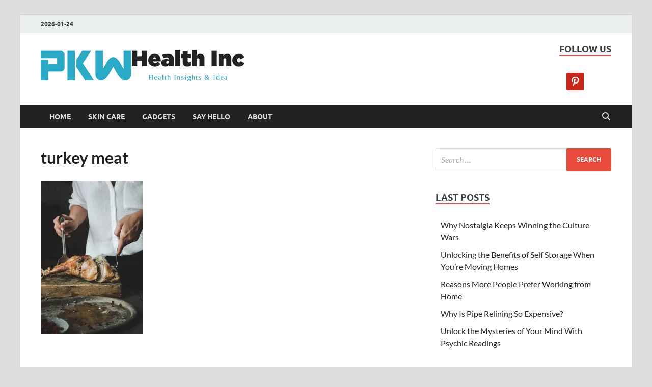

--- FILE ---
content_type: text/html; charset=UTF-8
request_url: https://www.pipeworksbrewing.net/advantages-of-eating-turkey-meat/turkey-meat/
body_size: 12971
content:
<!DOCTYPE html>
<html dir="ltr" lang="en-US" prefix="og: https://ogp.me/ns#">
<head>
<meta charset="UTF-8">
<meta name="viewport" content="width=device-width, initial-scale=1">
<link rel="profile" href="https://gmpg.org/xfn/11">

<title>turkey meat | PKW Health Inc</title>
	<style>img:is([sizes="auto" i], [sizes^="auto," i]) { contain-intrinsic-size: 3000px 1500px }</style>
	
		<!-- All in One SEO 4.8.1.1 - aioseo.com -->
	<meta name="robots" content="max-image-preview:large" />
	<meta name="author" content="Brandie Dunn"/>
	<link rel="canonical" href="https://www.pipeworksbrewing.net/advantages-of-eating-turkey-meat/turkey-meat/" />
	<meta name="generator" content="All in One SEO (AIOSEO) 4.8.1.1" />
		<meta property="og:locale" content="en_US" />
		<meta property="og:site_name" content="PKW Health Inc | Health Insights &amp; Ideas" />
		<meta property="og:type" content="article" />
		<meta property="og:title" content="turkey meat | PKW Health Inc" />
		<meta property="og:url" content="https://www.pipeworksbrewing.net/advantages-of-eating-turkey-meat/turkey-meat/" />
		<meta property="og:image" content="https://i0.wp.com/www.pipeworksbrewing.net/wp-content/uploads/2017/06/logo.png?fit=400%2C68&#038;ssl=1" />
		<meta property="og:image:secure_url" content="https://i0.wp.com/www.pipeworksbrewing.net/wp-content/uploads/2017/06/logo.png?fit=400%2C68&#038;ssl=1" />
		<meta property="article:published_time" content="2019-09-07T16:36:47+00:00" />
		<meta property="article:modified_time" content="2019-09-07T16:36:47+00:00" />
		<meta name="twitter:card" content="summary" />
		<meta name="twitter:title" content="turkey meat | PKW Health Inc" />
		<meta name="twitter:image" content="https://i0.wp.com/www.pipeworksbrewing.net/wp-content/uploads/2017/06/logo.png?fit=400%2C68&amp;ssl=1" />
		<script type="application/ld+json" class="aioseo-schema">
			{"@context":"https:\/\/schema.org","@graph":[{"@type":"BreadcrumbList","@id":"https:\/\/www.pipeworksbrewing.net\/advantages-of-eating-turkey-meat\/turkey-meat\/#breadcrumblist","itemListElement":[{"@type":"ListItem","@id":"https:\/\/www.pipeworksbrewing.net\/#listItem","position":1,"name":"Home","item":"https:\/\/www.pipeworksbrewing.net\/","nextItem":{"@type":"ListItem","@id":"https:\/\/www.pipeworksbrewing.net\/advantages-of-eating-turkey-meat\/turkey-meat\/#listItem","name":"turkey meat"}},{"@type":"ListItem","@id":"https:\/\/www.pipeworksbrewing.net\/advantages-of-eating-turkey-meat\/turkey-meat\/#listItem","position":2,"name":"turkey meat","previousItem":{"@type":"ListItem","@id":"https:\/\/www.pipeworksbrewing.net\/#listItem","name":"Home"}}]},{"@type":"ItemPage","@id":"https:\/\/www.pipeworksbrewing.net\/advantages-of-eating-turkey-meat\/turkey-meat\/#itempage","url":"https:\/\/www.pipeworksbrewing.net\/advantages-of-eating-turkey-meat\/turkey-meat\/","name":"turkey meat | PKW Health Inc","inLanguage":"en-US","isPartOf":{"@id":"https:\/\/www.pipeworksbrewing.net\/#website"},"breadcrumb":{"@id":"https:\/\/www.pipeworksbrewing.net\/advantages-of-eating-turkey-meat\/turkey-meat\/#breadcrumblist"},"author":{"@id":"https:\/\/www.pipeworksbrewing.net\/author\/brandiej20fj5y5\/#author"},"creator":{"@id":"https:\/\/www.pipeworksbrewing.net\/author\/brandiej20fj5y5\/#author"},"datePublished":"2019-09-07T18:36:47+02:00","dateModified":"2019-09-07T18:36:47+02:00"},{"@type":"Organization","@id":"https:\/\/www.pipeworksbrewing.net\/#organization","name":"PKW Health Inc","description":"Health Insights & Ideas","url":"https:\/\/www.pipeworksbrewing.net\/","logo":{"@type":"ImageObject","url":"https:\/\/i0.wp.com\/www.pipeworksbrewing.net\/wp-content\/uploads\/2017\/06\/logo.png?fit=400%2C68&ssl=1","@id":"https:\/\/www.pipeworksbrewing.net\/advantages-of-eating-turkey-meat\/turkey-meat\/#organizationLogo","width":400,"height":68},"image":{"@id":"https:\/\/www.pipeworksbrewing.net\/advantages-of-eating-turkey-meat\/turkey-meat\/#organizationLogo"}},{"@type":"Person","@id":"https:\/\/www.pipeworksbrewing.net\/author\/brandiej20fj5y5\/#author","url":"https:\/\/www.pipeworksbrewing.net\/author\/brandiej20fj5y5\/","name":"Brandie Dunn"},{"@type":"WebSite","@id":"https:\/\/www.pipeworksbrewing.net\/#website","url":"https:\/\/www.pipeworksbrewing.net\/","name":"PKW Health Inc","description":"Health Insights & Ideas","inLanguage":"en-US","publisher":{"@id":"https:\/\/www.pipeworksbrewing.net\/#organization"}}]}
		</script>
		<!-- All in One SEO -->

<link rel='dns-prefetch' href='//stats.wp.com' />
<link rel='dns-prefetch' href='//v0.wordpress.com' />
<link rel='preconnect' href='//i0.wp.com' />
<link rel="alternate" type="application/rss+xml" title="PKW Health Inc &raquo; Feed" href="https://www.pipeworksbrewing.net/feed/" />
<link rel="alternate" type="application/rss+xml" title="PKW Health Inc &raquo; Comments Feed" href="https://www.pipeworksbrewing.net/comments/feed/" />
<script type="text/javascript">
/* <![CDATA[ */
window._wpemojiSettings = {"baseUrl":"https:\/\/s.w.org\/images\/core\/emoji\/16.0.1\/72x72\/","ext":".png","svgUrl":"https:\/\/s.w.org\/images\/core\/emoji\/16.0.1\/svg\/","svgExt":".svg","source":{"concatemoji":"https:\/\/www.pipeworksbrewing.net\/wp-includes\/js\/wp-emoji-release.min.js?ver=6.8.3"}};
/*! This file is auto-generated */
!function(s,n){var o,i,e;function c(e){try{var t={supportTests:e,timestamp:(new Date).valueOf()};sessionStorage.setItem(o,JSON.stringify(t))}catch(e){}}function p(e,t,n){e.clearRect(0,0,e.canvas.width,e.canvas.height),e.fillText(t,0,0);var t=new Uint32Array(e.getImageData(0,0,e.canvas.width,e.canvas.height).data),a=(e.clearRect(0,0,e.canvas.width,e.canvas.height),e.fillText(n,0,0),new Uint32Array(e.getImageData(0,0,e.canvas.width,e.canvas.height).data));return t.every(function(e,t){return e===a[t]})}function u(e,t){e.clearRect(0,0,e.canvas.width,e.canvas.height),e.fillText(t,0,0);for(var n=e.getImageData(16,16,1,1),a=0;a<n.data.length;a++)if(0!==n.data[a])return!1;return!0}function f(e,t,n,a){switch(t){case"flag":return n(e,"\ud83c\udff3\ufe0f\u200d\u26a7\ufe0f","\ud83c\udff3\ufe0f\u200b\u26a7\ufe0f")?!1:!n(e,"\ud83c\udde8\ud83c\uddf6","\ud83c\udde8\u200b\ud83c\uddf6")&&!n(e,"\ud83c\udff4\udb40\udc67\udb40\udc62\udb40\udc65\udb40\udc6e\udb40\udc67\udb40\udc7f","\ud83c\udff4\u200b\udb40\udc67\u200b\udb40\udc62\u200b\udb40\udc65\u200b\udb40\udc6e\u200b\udb40\udc67\u200b\udb40\udc7f");case"emoji":return!a(e,"\ud83e\udedf")}return!1}function g(e,t,n,a){var r="undefined"!=typeof WorkerGlobalScope&&self instanceof WorkerGlobalScope?new OffscreenCanvas(300,150):s.createElement("canvas"),o=r.getContext("2d",{willReadFrequently:!0}),i=(o.textBaseline="top",o.font="600 32px Arial",{});return e.forEach(function(e){i[e]=t(o,e,n,a)}),i}function t(e){var t=s.createElement("script");t.src=e,t.defer=!0,s.head.appendChild(t)}"undefined"!=typeof Promise&&(o="wpEmojiSettingsSupports",i=["flag","emoji"],n.supports={everything:!0,everythingExceptFlag:!0},e=new Promise(function(e){s.addEventListener("DOMContentLoaded",e,{once:!0})}),new Promise(function(t){var n=function(){try{var e=JSON.parse(sessionStorage.getItem(o));if("object"==typeof e&&"number"==typeof e.timestamp&&(new Date).valueOf()<e.timestamp+604800&&"object"==typeof e.supportTests)return e.supportTests}catch(e){}return null}();if(!n){if("undefined"!=typeof Worker&&"undefined"!=typeof OffscreenCanvas&&"undefined"!=typeof URL&&URL.createObjectURL&&"undefined"!=typeof Blob)try{var e="postMessage("+g.toString()+"("+[JSON.stringify(i),f.toString(),p.toString(),u.toString()].join(",")+"));",a=new Blob([e],{type:"text/javascript"}),r=new Worker(URL.createObjectURL(a),{name:"wpTestEmojiSupports"});return void(r.onmessage=function(e){c(n=e.data),r.terminate(),t(n)})}catch(e){}c(n=g(i,f,p,u))}t(n)}).then(function(e){for(var t in e)n.supports[t]=e[t],n.supports.everything=n.supports.everything&&n.supports[t],"flag"!==t&&(n.supports.everythingExceptFlag=n.supports.everythingExceptFlag&&n.supports[t]);n.supports.everythingExceptFlag=n.supports.everythingExceptFlag&&!n.supports.flag,n.DOMReady=!1,n.readyCallback=function(){n.DOMReady=!0}}).then(function(){return e}).then(function(){var e;n.supports.everything||(n.readyCallback(),(e=n.source||{}).concatemoji?t(e.concatemoji):e.wpemoji&&e.twemoji&&(t(e.twemoji),t(e.wpemoji)))}))}((window,document),window._wpemojiSettings);
/* ]]> */
</script>
<link rel='stylesheet' id='twb-open-sans-css' href='https://fonts.googleapis.com/css?family=Open+Sans%3A300%2C400%2C500%2C600%2C700%2C800&#038;display=swap&#038;ver=6.8.3' type='text/css' media='all' />
<link rel='stylesheet' id='twb-global-css' href='https://www.pipeworksbrewing.net/wp-content/plugins/slider-wd/booster/assets/css/global.css?ver=1.0.0' type='text/css' media='all' />
<style id='wp-emoji-styles-inline-css' type='text/css'>

	img.wp-smiley, img.emoji {
		display: inline !important;
		border: none !important;
		box-shadow: none !important;
		height: 1em !important;
		width: 1em !important;
		margin: 0 0.07em !important;
		vertical-align: -0.1em !important;
		background: none !important;
		padding: 0 !important;
	}
</style>
<link rel='stylesheet' id='wp-block-library-css' href='https://www.pipeworksbrewing.net/wp-includes/css/dist/block-library/style.min.css?ver=6.8.3' type='text/css' media='all' />
<style id='wp-block-library-theme-inline-css' type='text/css'>
.wp-block-audio :where(figcaption){color:#555;font-size:13px;text-align:center}.is-dark-theme .wp-block-audio :where(figcaption){color:#ffffffa6}.wp-block-audio{margin:0 0 1em}.wp-block-code{border:1px solid #ccc;border-radius:4px;font-family:Menlo,Consolas,monaco,monospace;padding:.8em 1em}.wp-block-embed :where(figcaption){color:#555;font-size:13px;text-align:center}.is-dark-theme .wp-block-embed :where(figcaption){color:#ffffffa6}.wp-block-embed{margin:0 0 1em}.blocks-gallery-caption{color:#555;font-size:13px;text-align:center}.is-dark-theme .blocks-gallery-caption{color:#ffffffa6}:root :where(.wp-block-image figcaption){color:#555;font-size:13px;text-align:center}.is-dark-theme :root :where(.wp-block-image figcaption){color:#ffffffa6}.wp-block-image{margin:0 0 1em}.wp-block-pullquote{border-bottom:4px solid;border-top:4px solid;color:currentColor;margin-bottom:1.75em}.wp-block-pullquote cite,.wp-block-pullquote footer,.wp-block-pullquote__citation{color:currentColor;font-size:.8125em;font-style:normal;text-transform:uppercase}.wp-block-quote{border-left:.25em solid;margin:0 0 1.75em;padding-left:1em}.wp-block-quote cite,.wp-block-quote footer{color:currentColor;font-size:.8125em;font-style:normal;position:relative}.wp-block-quote:where(.has-text-align-right){border-left:none;border-right:.25em solid;padding-left:0;padding-right:1em}.wp-block-quote:where(.has-text-align-center){border:none;padding-left:0}.wp-block-quote.is-large,.wp-block-quote.is-style-large,.wp-block-quote:where(.is-style-plain){border:none}.wp-block-search .wp-block-search__label{font-weight:700}.wp-block-search__button{border:1px solid #ccc;padding:.375em .625em}:where(.wp-block-group.has-background){padding:1.25em 2.375em}.wp-block-separator.has-css-opacity{opacity:.4}.wp-block-separator{border:none;border-bottom:2px solid;margin-left:auto;margin-right:auto}.wp-block-separator.has-alpha-channel-opacity{opacity:1}.wp-block-separator:not(.is-style-wide):not(.is-style-dots){width:100px}.wp-block-separator.has-background:not(.is-style-dots){border-bottom:none;height:1px}.wp-block-separator.has-background:not(.is-style-wide):not(.is-style-dots){height:2px}.wp-block-table{margin:0 0 1em}.wp-block-table td,.wp-block-table th{word-break:normal}.wp-block-table :where(figcaption){color:#555;font-size:13px;text-align:center}.is-dark-theme .wp-block-table :where(figcaption){color:#ffffffa6}.wp-block-video :where(figcaption){color:#555;font-size:13px;text-align:center}.is-dark-theme .wp-block-video :where(figcaption){color:#ffffffa6}.wp-block-video{margin:0 0 1em}:root :where(.wp-block-template-part.has-background){margin-bottom:0;margin-top:0;padding:1.25em 2.375em}
</style>
<style id='classic-theme-styles-inline-css' type='text/css'>
/*! This file is auto-generated */
.wp-block-button__link{color:#fff;background-color:#32373c;border-radius:9999px;box-shadow:none;text-decoration:none;padding:calc(.667em + 2px) calc(1.333em + 2px);font-size:1.125em}.wp-block-file__button{background:#32373c;color:#fff;text-decoration:none}
</style>
<link rel='stylesheet' id='wpzoom-social-icons-block-style-css' href='https://www.pipeworksbrewing.net/wp-content/plugins/social-icons-widget-by-wpzoom/block/dist/style-wpzoom-social-icons.css?ver=4.5.1' type='text/css' media='all' />
<link rel='stylesheet' id='mediaelement-css' href='https://www.pipeworksbrewing.net/wp-includes/js/mediaelement/mediaelementplayer-legacy.min.css?ver=4.2.17' type='text/css' media='all' />
<link rel='stylesheet' id='wp-mediaelement-css' href='https://www.pipeworksbrewing.net/wp-includes/js/mediaelement/wp-mediaelement.min.css?ver=6.8.3' type='text/css' media='all' />
<style id='jetpack-sharing-buttons-style-inline-css' type='text/css'>
.jetpack-sharing-buttons__services-list{display:flex;flex-direction:row;flex-wrap:wrap;gap:0;list-style-type:none;margin:5px;padding:0}.jetpack-sharing-buttons__services-list.has-small-icon-size{font-size:12px}.jetpack-sharing-buttons__services-list.has-normal-icon-size{font-size:16px}.jetpack-sharing-buttons__services-list.has-large-icon-size{font-size:24px}.jetpack-sharing-buttons__services-list.has-huge-icon-size{font-size:36px}@media print{.jetpack-sharing-buttons__services-list{display:none!important}}.editor-styles-wrapper .wp-block-jetpack-sharing-buttons{gap:0;padding-inline-start:0}ul.jetpack-sharing-buttons__services-list.has-background{padding:1.25em 2.375em}
</style>
<style id='global-styles-inline-css' type='text/css'>
:root{--wp--preset--aspect-ratio--square: 1;--wp--preset--aspect-ratio--4-3: 4/3;--wp--preset--aspect-ratio--3-4: 3/4;--wp--preset--aspect-ratio--3-2: 3/2;--wp--preset--aspect-ratio--2-3: 2/3;--wp--preset--aspect-ratio--16-9: 16/9;--wp--preset--aspect-ratio--9-16: 9/16;--wp--preset--color--black: #000000;--wp--preset--color--cyan-bluish-gray: #abb8c3;--wp--preset--color--white: #ffffff;--wp--preset--color--pale-pink: #f78da7;--wp--preset--color--vivid-red: #cf2e2e;--wp--preset--color--luminous-vivid-orange: #ff6900;--wp--preset--color--luminous-vivid-amber: #fcb900;--wp--preset--color--light-green-cyan: #7bdcb5;--wp--preset--color--vivid-green-cyan: #00d084;--wp--preset--color--pale-cyan-blue: #8ed1fc;--wp--preset--color--vivid-cyan-blue: #0693e3;--wp--preset--color--vivid-purple: #9b51e0;--wp--preset--gradient--vivid-cyan-blue-to-vivid-purple: linear-gradient(135deg,rgba(6,147,227,1) 0%,rgb(155,81,224) 100%);--wp--preset--gradient--light-green-cyan-to-vivid-green-cyan: linear-gradient(135deg,rgb(122,220,180) 0%,rgb(0,208,130) 100%);--wp--preset--gradient--luminous-vivid-amber-to-luminous-vivid-orange: linear-gradient(135deg,rgba(252,185,0,1) 0%,rgba(255,105,0,1) 100%);--wp--preset--gradient--luminous-vivid-orange-to-vivid-red: linear-gradient(135deg,rgba(255,105,0,1) 0%,rgb(207,46,46) 100%);--wp--preset--gradient--very-light-gray-to-cyan-bluish-gray: linear-gradient(135deg,rgb(238,238,238) 0%,rgb(169,184,195) 100%);--wp--preset--gradient--cool-to-warm-spectrum: linear-gradient(135deg,rgb(74,234,220) 0%,rgb(151,120,209) 20%,rgb(207,42,186) 40%,rgb(238,44,130) 60%,rgb(251,105,98) 80%,rgb(254,248,76) 100%);--wp--preset--gradient--blush-light-purple: linear-gradient(135deg,rgb(255,206,236) 0%,rgb(152,150,240) 100%);--wp--preset--gradient--blush-bordeaux: linear-gradient(135deg,rgb(254,205,165) 0%,rgb(254,45,45) 50%,rgb(107,0,62) 100%);--wp--preset--gradient--luminous-dusk: linear-gradient(135deg,rgb(255,203,112) 0%,rgb(199,81,192) 50%,rgb(65,88,208) 100%);--wp--preset--gradient--pale-ocean: linear-gradient(135deg,rgb(255,245,203) 0%,rgb(182,227,212) 50%,rgb(51,167,181) 100%);--wp--preset--gradient--electric-grass: linear-gradient(135deg,rgb(202,248,128) 0%,rgb(113,206,126) 100%);--wp--preset--gradient--midnight: linear-gradient(135deg,rgb(2,3,129) 0%,rgb(40,116,252) 100%);--wp--preset--font-size--small: 13px;--wp--preset--font-size--medium: 20px;--wp--preset--font-size--large: 36px;--wp--preset--font-size--x-large: 42px;--wp--preset--spacing--20: 0.44rem;--wp--preset--spacing--30: 0.67rem;--wp--preset--spacing--40: 1rem;--wp--preset--spacing--50: 1.5rem;--wp--preset--spacing--60: 2.25rem;--wp--preset--spacing--70: 3.38rem;--wp--preset--spacing--80: 5.06rem;--wp--preset--shadow--natural: 6px 6px 9px rgba(0, 0, 0, 0.2);--wp--preset--shadow--deep: 12px 12px 50px rgba(0, 0, 0, 0.4);--wp--preset--shadow--sharp: 6px 6px 0px rgba(0, 0, 0, 0.2);--wp--preset--shadow--outlined: 6px 6px 0px -3px rgba(255, 255, 255, 1), 6px 6px rgba(0, 0, 0, 1);--wp--preset--shadow--crisp: 6px 6px 0px rgba(0, 0, 0, 1);}:where(.is-layout-flex){gap: 0.5em;}:where(.is-layout-grid){gap: 0.5em;}body .is-layout-flex{display: flex;}.is-layout-flex{flex-wrap: wrap;align-items: center;}.is-layout-flex > :is(*, div){margin: 0;}body .is-layout-grid{display: grid;}.is-layout-grid > :is(*, div){margin: 0;}:where(.wp-block-columns.is-layout-flex){gap: 2em;}:where(.wp-block-columns.is-layout-grid){gap: 2em;}:where(.wp-block-post-template.is-layout-flex){gap: 1.25em;}:where(.wp-block-post-template.is-layout-grid){gap: 1.25em;}.has-black-color{color: var(--wp--preset--color--black) !important;}.has-cyan-bluish-gray-color{color: var(--wp--preset--color--cyan-bluish-gray) !important;}.has-white-color{color: var(--wp--preset--color--white) !important;}.has-pale-pink-color{color: var(--wp--preset--color--pale-pink) !important;}.has-vivid-red-color{color: var(--wp--preset--color--vivid-red) !important;}.has-luminous-vivid-orange-color{color: var(--wp--preset--color--luminous-vivid-orange) !important;}.has-luminous-vivid-amber-color{color: var(--wp--preset--color--luminous-vivid-amber) !important;}.has-light-green-cyan-color{color: var(--wp--preset--color--light-green-cyan) !important;}.has-vivid-green-cyan-color{color: var(--wp--preset--color--vivid-green-cyan) !important;}.has-pale-cyan-blue-color{color: var(--wp--preset--color--pale-cyan-blue) !important;}.has-vivid-cyan-blue-color{color: var(--wp--preset--color--vivid-cyan-blue) !important;}.has-vivid-purple-color{color: var(--wp--preset--color--vivid-purple) !important;}.has-black-background-color{background-color: var(--wp--preset--color--black) !important;}.has-cyan-bluish-gray-background-color{background-color: var(--wp--preset--color--cyan-bluish-gray) !important;}.has-white-background-color{background-color: var(--wp--preset--color--white) !important;}.has-pale-pink-background-color{background-color: var(--wp--preset--color--pale-pink) !important;}.has-vivid-red-background-color{background-color: var(--wp--preset--color--vivid-red) !important;}.has-luminous-vivid-orange-background-color{background-color: var(--wp--preset--color--luminous-vivid-orange) !important;}.has-luminous-vivid-amber-background-color{background-color: var(--wp--preset--color--luminous-vivid-amber) !important;}.has-light-green-cyan-background-color{background-color: var(--wp--preset--color--light-green-cyan) !important;}.has-vivid-green-cyan-background-color{background-color: var(--wp--preset--color--vivid-green-cyan) !important;}.has-pale-cyan-blue-background-color{background-color: var(--wp--preset--color--pale-cyan-blue) !important;}.has-vivid-cyan-blue-background-color{background-color: var(--wp--preset--color--vivid-cyan-blue) !important;}.has-vivid-purple-background-color{background-color: var(--wp--preset--color--vivid-purple) !important;}.has-black-border-color{border-color: var(--wp--preset--color--black) !important;}.has-cyan-bluish-gray-border-color{border-color: var(--wp--preset--color--cyan-bluish-gray) !important;}.has-white-border-color{border-color: var(--wp--preset--color--white) !important;}.has-pale-pink-border-color{border-color: var(--wp--preset--color--pale-pink) !important;}.has-vivid-red-border-color{border-color: var(--wp--preset--color--vivid-red) !important;}.has-luminous-vivid-orange-border-color{border-color: var(--wp--preset--color--luminous-vivid-orange) !important;}.has-luminous-vivid-amber-border-color{border-color: var(--wp--preset--color--luminous-vivid-amber) !important;}.has-light-green-cyan-border-color{border-color: var(--wp--preset--color--light-green-cyan) !important;}.has-vivid-green-cyan-border-color{border-color: var(--wp--preset--color--vivid-green-cyan) !important;}.has-pale-cyan-blue-border-color{border-color: var(--wp--preset--color--pale-cyan-blue) !important;}.has-vivid-cyan-blue-border-color{border-color: var(--wp--preset--color--vivid-cyan-blue) !important;}.has-vivid-purple-border-color{border-color: var(--wp--preset--color--vivid-purple) !important;}.has-vivid-cyan-blue-to-vivid-purple-gradient-background{background: var(--wp--preset--gradient--vivid-cyan-blue-to-vivid-purple) !important;}.has-light-green-cyan-to-vivid-green-cyan-gradient-background{background: var(--wp--preset--gradient--light-green-cyan-to-vivid-green-cyan) !important;}.has-luminous-vivid-amber-to-luminous-vivid-orange-gradient-background{background: var(--wp--preset--gradient--luminous-vivid-amber-to-luminous-vivid-orange) !important;}.has-luminous-vivid-orange-to-vivid-red-gradient-background{background: var(--wp--preset--gradient--luminous-vivid-orange-to-vivid-red) !important;}.has-very-light-gray-to-cyan-bluish-gray-gradient-background{background: var(--wp--preset--gradient--very-light-gray-to-cyan-bluish-gray) !important;}.has-cool-to-warm-spectrum-gradient-background{background: var(--wp--preset--gradient--cool-to-warm-spectrum) !important;}.has-blush-light-purple-gradient-background{background: var(--wp--preset--gradient--blush-light-purple) !important;}.has-blush-bordeaux-gradient-background{background: var(--wp--preset--gradient--blush-bordeaux) !important;}.has-luminous-dusk-gradient-background{background: var(--wp--preset--gradient--luminous-dusk) !important;}.has-pale-ocean-gradient-background{background: var(--wp--preset--gradient--pale-ocean) !important;}.has-electric-grass-gradient-background{background: var(--wp--preset--gradient--electric-grass) !important;}.has-midnight-gradient-background{background: var(--wp--preset--gradient--midnight) !important;}.has-small-font-size{font-size: var(--wp--preset--font-size--small) !important;}.has-medium-font-size{font-size: var(--wp--preset--font-size--medium) !important;}.has-large-font-size{font-size: var(--wp--preset--font-size--large) !important;}.has-x-large-font-size{font-size: var(--wp--preset--font-size--x-large) !important;}
:where(.wp-block-post-template.is-layout-flex){gap: 1.25em;}:where(.wp-block-post-template.is-layout-grid){gap: 1.25em;}
:where(.wp-block-columns.is-layout-flex){gap: 2em;}:where(.wp-block-columns.is-layout-grid){gap: 2em;}
:root :where(.wp-block-pullquote){font-size: 1.5em;line-height: 1.6;}
</style>
<link rel='stylesheet' id='wpautoterms_css-css' href='https://www.pipeworksbrewing.net/wp-content/plugins/auto-terms-of-service-and-privacy-policy/css/wpautoterms.css?ver=6.8.3' type='text/css' media='all' />
<link rel='stylesheet' id='hitmag-fonts-css' href='https://www.pipeworksbrewing.net/wp-content/themes/hitmag/css/fonts.css' type='text/css' media='all' />
<link rel='stylesheet' id='hitmag-font-awesome-css' href='https://www.pipeworksbrewing.net/wp-content/themes/hitmag/css/all.min.css?ver=6.5.1' type='text/css' media='all' />
<link rel='stylesheet' id='hitmag-style-css' href='https://www.pipeworksbrewing.net/wp-content/themes/hitmag/style.css?ver=1.4.2' type='text/css' media='all' />
<link rel='stylesheet' id='jquery-magnific-popup-css' href='https://www.pipeworksbrewing.net/wp-content/themes/hitmag/css/magnific-popup.css?ver=6.8.3' type='text/css' media='all' />
<link rel='stylesheet' id='wpzoom-social-icons-socicon-css' href='https://www.pipeworksbrewing.net/wp-content/plugins/social-icons-widget-by-wpzoom/assets/css/wpzoom-socicon.css?ver=1745921324' type='text/css' media='all' />
<link rel='stylesheet' id='wpzoom-social-icons-genericons-css' href='https://www.pipeworksbrewing.net/wp-content/plugins/social-icons-widget-by-wpzoom/assets/css/genericons.css?ver=1745921324' type='text/css' media='all' />
<link rel='stylesheet' id='wpzoom-social-icons-academicons-css' href='https://www.pipeworksbrewing.net/wp-content/plugins/social-icons-widget-by-wpzoom/assets/css/academicons.min.css?ver=1745921324' type='text/css' media='all' />
<link rel='stylesheet' id='wpzoom-social-icons-font-awesome-3-css' href='https://www.pipeworksbrewing.net/wp-content/plugins/social-icons-widget-by-wpzoom/assets/css/font-awesome-3.min.css?ver=1745921324' type='text/css' media='all' />
<link rel='stylesheet' id='dashicons-css' href='https://www.pipeworksbrewing.net/wp-includes/css/dashicons.min.css?ver=6.8.3' type='text/css' media='all' />
<link rel='stylesheet' id='wpzoom-social-icons-styles-css' href='https://www.pipeworksbrewing.net/wp-content/plugins/social-icons-widget-by-wpzoom/assets/css/wpzoom-social-icons-styles.css?ver=1745921324' type='text/css' media='all' />
<link rel='stylesheet' id='popup-maker-site-css' href='//www.pipeworksbrewing.net/wp-content/uploads/pum/pum-site-styles.css?generated=1745921402&#038;ver=1.20.4' type='text/css' media='all' />
<link rel='preload' as='font'  id='wpzoom-social-icons-font-academicons-woff2-css' href='https://www.pipeworksbrewing.net/wp-content/plugins/social-icons-widget-by-wpzoom/assets/font/academicons.woff2?v=1.9.2'  type='font/woff2' crossorigin />
<link rel='preload' as='font'  id='wpzoom-social-icons-font-fontawesome-3-woff2-css' href='https://www.pipeworksbrewing.net/wp-content/plugins/social-icons-widget-by-wpzoom/assets/font/fontawesome-webfont.woff2?v=4.7.0'  type='font/woff2' crossorigin />
<link rel='preload' as='font'  id='wpzoom-social-icons-font-genericons-woff-css' href='https://www.pipeworksbrewing.net/wp-content/plugins/social-icons-widget-by-wpzoom/assets/font/Genericons.woff'  type='font/woff' crossorigin />
<link rel='preload' as='font'  id='wpzoom-social-icons-font-socicon-woff2-css' href='https://www.pipeworksbrewing.net/wp-content/plugins/social-icons-widget-by-wpzoom/assets/font/socicon.woff2?v=4.5.1'  type='font/woff2' crossorigin />
<script type="text/javascript" src="https://www.pipeworksbrewing.net/wp-includes/js/jquery/jquery.min.js?ver=3.7.1" id="jquery-core-js"></script>
<script type="text/javascript" src="https://www.pipeworksbrewing.net/wp-includes/js/jquery/jquery-migrate.min.js?ver=3.4.1" id="jquery-migrate-js"></script>
<script type="text/javascript" src="https://www.pipeworksbrewing.net/wp-content/plugins/slider-wd/booster/assets/js/circle-progress.js?ver=1.2.2" id="twb-circle-js"></script>
<script type="text/javascript" id="twb-global-js-extra">
/* <![CDATA[ */
var twb = {"nonce":"fba58c0972","ajax_url":"https:\/\/www.pipeworksbrewing.net\/wp-admin\/admin-ajax.php","plugin_url":"https:\/\/www.pipeworksbrewing.net\/wp-content\/plugins\/slider-wd\/booster","href":"https:\/\/www.pipeworksbrewing.net\/wp-admin\/admin.php?page=twb_slider_wd"};
var twb = {"nonce":"fba58c0972","ajax_url":"https:\/\/www.pipeworksbrewing.net\/wp-admin\/admin-ajax.php","plugin_url":"https:\/\/www.pipeworksbrewing.net\/wp-content\/plugins\/slider-wd\/booster","href":"https:\/\/www.pipeworksbrewing.net\/wp-admin\/admin.php?page=twb_slider_wd"};
/* ]]> */
</script>
<script type="text/javascript" src="https://www.pipeworksbrewing.net/wp-content/plugins/slider-wd/booster/assets/js/global.js?ver=1.0.0" id="twb-global-js"></script>
<script type="text/javascript" src="https://www.pipeworksbrewing.net/wp-includes/js/dist/dom-ready.min.js?ver=f77871ff7694fffea381" id="wp-dom-ready-js"></script>
<script type="text/javascript" src="https://www.pipeworksbrewing.net/wp-content/plugins/auto-terms-of-service-and-privacy-policy/js/base.js?ver=2.5.1" id="wpautoterms_base-js"></script>
<!--[if lt IE 9]>
<script type="text/javascript" src="https://www.pipeworksbrewing.net/wp-content/themes/hitmag/js/html5shiv.min.js?ver=6.8.3" id="html5shiv-js"></script>
<![endif]-->
<link rel="https://api.w.org/" href="https://www.pipeworksbrewing.net/wp-json/" /><link rel="alternate" title="JSON" type="application/json" href="https://www.pipeworksbrewing.net/wp-json/wp/v2/media/176" /><link rel="EditURI" type="application/rsd+xml" title="RSD" href="https://www.pipeworksbrewing.net/xmlrpc.php?rsd" />
<meta name="generator" content="WordPress 6.8.3" />
<link rel='shortlink' href='https://wp.me/a8RNVa-2Q' />
<link rel="alternate" title="oEmbed (JSON)" type="application/json+oembed" href="https://www.pipeworksbrewing.net/wp-json/oembed/1.0/embed?url=https%3A%2F%2Fwww.pipeworksbrewing.net%2Fadvantages-of-eating-turkey-meat%2Fturkey-meat%2F" />
<link rel="alternate" title="oEmbed (XML)" type="text/xml+oembed" href="https://www.pipeworksbrewing.net/wp-json/oembed/1.0/embed?url=https%3A%2F%2Fwww.pipeworksbrewing.net%2Fadvantages-of-eating-turkey-meat%2Fturkey-meat%2F&#038;format=xml" />
	<style>img#wpstats{display:none}</style>
				<style type="text/css">
			
			button,
			input[type="button"],
			input[type="reset"],
			input[type="submit"] {
				background: #E74C3C;
			}

            .th-readmore {
                background: #E74C3C;
            }           

            a:hover {
                color: #E74C3C;
            } 

            .main-navigation a:hover {
                background-color: #E74C3C;
            }

            .main-navigation .current_page_item > a,
            .main-navigation .current-menu-item > a,
            .main-navigation .current_page_ancestor > a,
            .main-navigation .current-menu-ancestor > a {
                background-color: #E74C3C;
            }

            #main-nav-button:hover {
                background-color: #E74C3C;
            }

            .post-navigation .post-title:hover {
                color: #E74C3C;
            }

            .top-navigation a:hover {
                color: #E74C3C;
            }

            .top-navigation ul ul a:hover {
                background: #E74C3C;
            }

            #top-nav-button:hover {
                color: #E74C3C;
            }

            .responsive-mainnav li a:hover,
            .responsive-topnav li a:hover {
                background: #E74C3C;
            }

            #hm-search-form .search-form .search-submit {
                background-color: #E74C3C;
            }

            .nav-links .current {
                background: #E74C3C;
            }

            .is-style-hitmag-widget-title,
            .elementor-widget-container h5,
            .widgettitle,
            .widget-title {
                border-bottom: 2px solid #E74C3C;
            }

            .footer-widget-title {
                border-bottom: 2px solid #E74C3C;
            }

            .widget-area a:hover {
                color: #E74C3C;
            }

            .footer-widget-area .widget a:hover {
                color: #E74C3C;
            }

            .site-info a:hover {
                color: #E74C3C;
            }

            .wp-block-search .wp-block-search__button,
            .search-form .search-submit {
                background: #E74C3C;
            }

            .hmb-entry-title a:hover {
                color: #E74C3C;
            }

            .hmb-entry-meta a:hover,
            .hms-meta a:hover {
                color: #E74C3C;
            }

            .hms-title a:hover {
                color: #E74C3C;
            }

            .hmw-grid-post .post-title a:hover {
                color: #E74C3C;
            }

            .footer-widget-area .hmw-grid-post .post-title a:hover,
            .footer-widget-area .hmb-entry-title a:hover,
            .footer-widget-area .hms-title a:hover {
                color: #E74C3C;
            }

            .hm-tabs-wdt .ui-state-active {
                border-bottom: 2px solid #E74C3C;
            }

            a.hm-viewall {
                background: #E74C3C;
            }

            #hitmag-tags a,
            .widget_tag_cloud .tagcloud a {
                background: #E74C3C;
            }

            .site-title a {
                color: #E74C3C;
            }

            .hitmag-post .entry-title a:hover {
                color: #E74C3C;
            }

            .hitmag-post .entry-meta a:hover {
                color: #E74C3C;
            }

            .cat-links a {
                color: #E74C3C;
            }

            .hitmag-single .entry-meta a:hover {
                color: #E74C3C;
            }

            .hitmag-single .author a:hover {
                color: #E74C3C;
            }

            .hm-author-content .author-posts-link {
                color: #E74C3C;
            }

            .hm-tags-links a:hover {
                background: #E74C3C;
            }

            .hm-tagged {
                background: #E74C3C;
            }

            .hm-edit-link a.post-edit-link {
                background: #E74C3C;
            }

            .arc-page-title {
                border-bottom: 2px solid #E74C3C;
            }

            .srch-page-title {
                border-bottom: 2px solid #E74C3C;
            }

            .hm-slider-details .cat-links {
                background: #E74C3C;
            }

            .hm-rel-post .post-title a:hover {
                color: #E74C3C;
            }

            .comment-author a {
                color: #E74C3C;
            }

            .comment-metadata a:hover,
            .comment-metadata a:focus,
            .pingback .comment-edit-link:hover,
            .pingback .comment-edit-link:focus {
                color: #E74C3C;
            }

            .comment-reply-link:hover,
            .comment-reply-link:focus {
                background: #E74C3C;
            }

            .required {
                color: #E74C3C;
            }

            blockquote {
                border-left: 3px solid #E74C3C;
            }

            .comment-reply-title small a:before {
                color: #E74C3C;
            }
            
            .woocommerce ul.products li.product h3:hover,
            .woocommerce-widget-area ul li a:hover,
            .woocommerce-loop-product__title:hover {
                color: #E74C3C;
            }

            .woocommerce-product-search input[type="submit"],
            .woocommerce #respond input#submit, 
            .woocommerce a.button, 
            .woocommerce button.button, 
            .woocommerce input.button,
            .woocommerce nav.woocommerce-pagination ul li a:focus,
            .woocommerce nav.woocommerce-pagination ul li a:hover,
            .woocommerce nav.woocommerce-pagination ul li span.current,
            .woocommerce span.onsale,
            .woocommerce-widget-area .widget-title,
            .woocommerce #respond input#submit.alt,
            .woocommerce a.button.alt,
            .woocommerce button.button.alt,
            .woocommerce input.button.alt {
                background: #E74C3C;
            }
            
            .wp-block-quote,
            .wp-block-quote:not(.is-large):not(.is-style-large) {
                border-left: 3px solid #E74C3C;
            }		</style>
		<style type="text/css">

			.site-title a,
		.site-description {
			position: absolute;
			clip: rect(1px, 1px, 1px, 1px);
		}

	
	</style>
	<link rel="icon" href="https://i0.wp.com/www.pipeworksbrewing.net/wp-content/uploads/2017/06/cropped-favicon.png?fit=32%2C32&#038;ssl=1" sizes="32x32" />
<link rel="icon" href="https://i0.wp.com/www.pipeworksbrewing.net/wp-content/uploads/2017/06/cropped-favicon.png?fit=192%2C192&#038;ssl=1" sizes="192x192" />
<link rel="apple-touch-icon" href="https://i0.wp.com/www.pipeworksbrewing.net/wp-content/uploads/2017/06/cropped-favicon.png?fit=180%2C180&#038;ssl=1" />
<meta name="msapplication-TileImage" content="https://i0.wp.com/www.pipeworksbrewing.net/wp-content/uploads/2017/06/cropped-favicon.png?fit=270%2C270&#038;ssl=1" />
		<style type="text/css" id="wp-custom-css">
			.site-info { display: none; }
		</style>
		<style id="kirki-inline-styles"></style></head>

<body data-rsssl=1 class="attachment wp-singular attachment-template-default single single-attachment postid-176 attachmentid-176 attachment-jpeg wp-custom-logo wp-embed-responsive wp-theme-hitmag group-blog th-right-sidebar">



<div id="page" class="site hitmag-wrapper">
	<a class="skip-link screen-reader-text" href="#content">Skip to content</a>

	
	<header id="masthead" class="site-header" role="banner">

		
			
			<div class="hm-top-bar">
				<div class="hm-container">
					
											<div class="hm-date">2026-01-24</div>
					
					
					
				</div><!-- .hm-container -->
			</div><!-- .hm-top-bar -->

		
		
		<div class="header-main-area ">
			<div class="hm-container">
			<div class="site-branding">
				<div class="site-branding-content">
					<div class="hm-logo">
						<a href="https://www.pipeworksbrewing.net/" class="custom-logo-link" rel="home"><img width="400" height="68" src="https://i0.wp.com/www.pipeworksbrewing.net/wp-content/uploads/2017/06/logo.png?fit=400%2C68&amp;ssl=1" class="custom-logo" alt="PKW Health Inc" decoding="async" srcset="https://i0.wp.com/www.pipeworksbrewing.net/wp-content/uploads/2017/06/logo.png?w=400&amp;ssl=1 400w, https://i0.wp.com/www.pipeworksbrewing.net/wp-content/uploads/2017/06/logo.png?resize=300%2C51&amp;ssl=1 300w" sizes="(max-width: 400px) 100vw, 400px" data-attachment-id="45" data-permalink="https://www.pipeworksbrewing.net/logo/" data-orig-file="https://i0.wp.com/www.pipeworksbrewing.net/wp-content/uploads/2017/06/logo.png?fit=400%2C68&amp;ssl=1" data-orig-size="400,68" data-comments-opened="0" data-image-meta="{&quot;aperture&quot;:&quot;0&quot;,&quot;credit&quot;:&quot;&quot;,&quot;camera&quot;:&quot;&quot;,&quot;caption&quot;:&quot;&quot;,&quot;created_timestamp&quot;:&quot;0&quot;,&quot;copyright&quot;:&quot;&quot;,&quot;focal_length&quot;:&quot;0&quot;,&quot;iso&quot;:&quot;0&quot;,&quot;shutter_speed&quot;:&quot;0&quot;,&quot;title&quot;:&quot;&quot;,&quot;orientation&quot;:&quot;0&quot;}" data-image-title="logo" data-image-description="" data-image-caption="" data-medium-file="https://i0.wp.com/www.pipeworksbrewing.net/wp-content/uploads/2017/06/logo.png?fit=300%2C51&amp;ssl=1" data-large-file="https://i0.wp.com/www.pipeworksbrewing.net/wp-content/uploads/2017/06/logo.png?fit=400%2C68&amp;ssl=1" /></a>					</div><!-- .hm-logo -->

					<div class="hm-site-title">
													<p class="site-title"><a href="https://www.pipeworksbrewing.net/" rel="home">PKW Health Inc</a></p>
													<p class="site-description">Health Insights &amp; Ideas</p>
											</div><!-- .hm-site-title -->
				</div><!-- .site-branding-content -->
			</div><!-- .site-branding -->

			
			<div class="hm-header-sidebar"><aside id="zoom-social-icons-widget-2" class="widget zoom-social-icons-widget"><h4 class="widget-title">Follow us</h4>
		
<ul class="zoom-social-icons-list zoom-social-icons-list--with-canvas zoom-social-icons-list--rounded zoom-social-icons-list--no-labels">

		
				<li class="zoom-social_icons-list__item">
		<a class="zoom-social_icons-list__link" href="https://www.pinterest.com/AnnFranklin030/pkw-health-inc" target="_blank" title="Default Label" >
									
						<span class="screen-reader-text">pinterest</span>
			
						<span class="zoom-social_icons-list-span social-icon socicon socicon-pinterest" data-hover-rule="background-color" data-hover-color="#c92619" style="background-color : #c92619; font-size: 18px; padding:8px" ></span>
			
					</a>
	</li>

	
</ul>

		</aside></div>			</div><!-- .hm-container -->
		</div><!-- .header-main-area -->

		
		<div class="hm-nav-container">
			<nav id="site-navigation" class="main-navigation" role="navigation">
				<div class="hm-container">
					<div class="menu-menu-1-container"><ul id="primary-menu" class="menu"><li id="menu-item-25" class="menu-item menu-item-type-custom menu-item-object-custom menu-item-home menu-item-25"><a href="https://www.pipeworksbrewing.net/">Home</a></li>
<li id="menu-item-66" class="menu-item menu-item-type-post_type menu-item-object-page menu-item-66"><a href="https://www.pipeworksbrewing.net/skin-cream-buying-guide-for-beginners/">Skin Care</a></li>
<li id="menu-item-68" class="menu-item menu-item-type-taxonomy menu-item-object-category menu-item-68"><a href="https://www.pipeworksbrewing.net/category/gadgets/">Gadgets</a></li>
<li id="menu-item-28" class="menu-item menu-item-type-post_type menu-item-object-page menu-item-28"><a href="https://www.pipeworksbrewing.net/say-hello/">Say Hello</a></li>
<li id="menu-item-26" class="menu-item menu-item-type-post_type menu-item-object-page menu-item-26"><a href="https://www.pipeworksbrewing.net/our-people/">About</a></li>
</ul></div>					
											<button class="hm-search-button-icon" aria-label="Open search"></button>
						<div class="hm-search-box-container">
							<div class="hm-search-box">
								<form role="search" method="get" class="search-form" action="https://www.pipeworksbrewing.net/">
				<label>
					<span class="screen-reader-text">Search for:</span>
					<input type="search" class="search-field" placeholder="Search &hellip;" value="" name="s" />
				</label>
				<input type="submit" class="search-submit" value="Search" />
			</form>							</div><!-- th-search-box -->
						</div><!-- .th-search-box-container -->
									</div><!-- .hm-container -->
			</nav><!-- #site-navigation -->
			<div class="hm-nwrap">
								<a href="#" class="navbutton" id="main-nav-button">
					<span class="main-nav-btn-lbl">Main Menu</span>				</a>
			</div>
			<div class="responsive-mainnav"></div>
		</div><!-- .hm-nav-container -->

		
	</header><!-- #masthead -->

	
	<div id="content" class="site-content">
		<div class="hm-container">
	
	<div id="primary" class="content-area">
		<main id="main" class="site-main" role="main">

		
<article id="post-176" class="hitmag-single post-176 attachment type-attachment status-inherit hentry">

		
	
	<header class="entry-header">
		<h1 class="entry-title">turkey meat</h1>
	</header><!-- .entry-header -->
	
	<a class="image-link" href=""></a>
	
	<div class="entry-content">
		<p class="attachment"><a href="https://i0.wp.com/www.pipeworksbrewing.net/wp-content/uploads/2019/09/turkey-meat.jpg?ssl=1"><img decoding="async" src="https://i0.wp.com/www.pipeworksbrewing.net/wp-content/uploads/2019/09/turkey-meat.jpg?fit=300%2C300&amp;ssl=1" class="attachment-medium size-medium" alt="" data-attachment-id="176" data-permalink="https://www.pipeworksbrewing.net/advantages-of-eating-turkey-meat/turkey-meat/" data-orig-file="https://i0.wp.com/www.pipeworksbrewing.net/wp-content/uploads/2019/09/turkey-meat.jpg?fit=%2C&amp;ssl=1" data-orig-size="" data-comments-opened="0" data-image-meta="[]" data-image-title="turkey meat" data-image-description="" data-image-caption="" data-medium-file="https://i0.wp.com/www.pipeworksbrewing.net/wp-content/uploads/2019/09/turkey-meat.jpg?fit=300%2C300&amp;ssl=1" data-large-file="https://i0.wp.com/www.pipeworksbrewing.net/wp-content/uploads/2019/09/turkey-meat.jpg?fit=1024%2C1024&amp;ssl=1" /></a></p>
	</div><!-- .entry-content -->

	
	<footer class="entry-footer">
			</footer><!-- .entry-footer -->

	
</article><!-- #post-## -->
	<nav class="navigation post-navigation" aria-label="Posts">
		<h2 class="screen-reader-text">Post navigation</h2>
		<div class="nav-links"><div class="nav-previous"><a href="https://www.pipeworksbrewing.net/advantages-of-eating-turkey-meat/" rel="prev"><span class="meta-nav" aria-hidden="true">Previous Article</span> <span class="post-title">Advantages of Eating Turkey Meat</span></a></div></div>
	</nav><div class="hm-authorbox">

    <div class="hm-author-img">
            </div>

    <div class="hm-author-content">
        <h4 class="author-name">About Brandie Dunn</h4>
        <p class="author-description"></p>
        <a class="author-posts-link" href="https://www.pipeworksbrewing.net/author/brandiej20fj5y5/" title="Brandie Dunn">
            View all posts by Brandie Dunn &rarr;        </a>
    </div>

</div>
		</main><!-- #main -->
	</div><!-- #primary -->


<aside id="secondary" class="widget-area" role="complementary">

	
	<section id="search-2" class="widget widget_search"><form role="search" method="get" class="search-form" action="https://www.pipeworksbrewing.net/">
				<label>
					<span class="screen-reader-text">Search for:</span>
					<input type="search" class="search-field" placeholder="Search &hellip;" value="" name="s" />
				</label>
				<input type="submit" class="search-submit" value="Search" />
			</form></section>
		<section id="recent-posts-2" class="widget widget_recent_entries">
		<h4 class="widget-title">Last Posts</h4>
		<ul>
											<li>
					<a href="https://www.pipeworksbrewing.net/why-nostalgia-keeps-winning-the-culture-wars/">Why Nostalgia Keeps Winning the Culture Wars</a>
									</li>
											<li>
					<a href="https://www.pipeworksbrewing.net/unlocking-the-benefits-of-self-storage-when-youre-moving-homes/">Unlocking the Benefits of Self Storage When You’re Moving Homes</a>
									</li>
											<li>
					<a href="https://www.pipeworksbrewing.net/reasons-more-people-prefer-working-from-home/">Reasons More People Prefer Working from Home</a>
									</li>
											<li>
					<a href="https://www.pipeworksbrewing.net/why-is-pipe-relining-so-expensive/">Why Is Pipe Relining So Expensive?</a>
									</li>
											<li>
					<a href="https://www.pipeworksbrewing.net/unlock-the-mysteries-of-your-mind-with-psychic-readings/">Unlock the Mysteries of Your Mind With Psychic Readings</a>
									</li>
					</ul>

		</section><section id="pages-2" class="widget widget_pages"><h4 class="widget-title">Pages</h4>
			<ul>
				<li class="page_item page-item-19"><a href="https://www.pipeworksbrewing.net/our-people/">About</a></li>
<li class="page_item page-item-14"><a href="https://www.pipeworksbrewing.net/policy/">Policy</a></li>
<li class="page_item page-item-18"><a href="https://www.pipeworksbrewing.net/say-hello/">Say Hello</a></li>
<li class="page_item page-item-62"><a href="https://www.pipeworksbrewing.net/skin-cream-buying-guide-for-beginners/">Skin Cream Buying Guide For Beginners</a></li>
<li class="page_item page-item-15"><a href="https://www.pipeworksbrewing.net/terms-of-service/">Terms of Service</a></li>
<li class="page_item page-item-129"><a href="https://www.pipeworksbrewing.net/ways-to-avoid-getting-scammed-in-online-casinos/">Ways to Avoid Getting Scammed in Online Casinos</a></li>
			</ul>

			</section><section id="text-2" class="widget widget_text">			<div class="textwidget"><p><a href="https://www.oneaday.com/" target="_blank" rel="nofollow"><img loading="lazy" decoding="async" data-recalc-dims="1" class="alignnone size-full wp-image-32" src="https://i0.wp.com/www.pipeworksbrewing.net/wp-content/uploads/2017/06/ads-2.jpg?resize=380%2C380" alt="" width="380" height="380" srcset="https://i0.wp.com/www.pipeworksbrewing.net/wp-content/uploads/2017/06/ads-2.jpg?w=380&amp;ssl=1 380w, https://i0.wp.com/www.pipeworksbrewing.net/wp-content/uploads/2017/06/ads-2.jpg?resize=150%2C150&amp;ssl=1 150w, https://i0.wp.com/www.pipeworksbrewing.net/wp-content/uploads/2017/06/ads-2.jpg?resize=300%2C300&amp;ssl=1 300w, https://i0.wp.com/www.pipeworksbrewing.net/wp-content/uploads/2017/06/ads-2.jpg?resize=120%2C120&amp;ssl=1 120w" sizes="auto, (max-width: 380px) 100vw, 380px" /></a></p>
</div>
		</section><section id="text-3" class="widget widget_text">			<div class="textwidget"><p><a href="http://www.aveeno.com/" target="_blank" rel="nofollow"><img loading="lazy" decoding="async" data-recalc-dims="1" class="alignnone size-full wp-image-33" src="https://i0.wp.com/www.pipeworksbrewing.net/wp-content/uploads/2017/06/ads-3.jpg?resize=500%2C680" alt="" width="500" height="680" srcset="https://i0.wp.com/www.pipeworksbrewing.net/wp-content/uploads/2017/06/ads-3.jpg?w=500&amp;ssl=1 500w, https://i0.wp.com/www.pipeworksbrewing.net/wp-content/uploads/2017/06/ads-3.jpg?resize=221%2C300&amp;ssl=1 221w" sizes="auto, (max-width: 500px) 100vw, 500px" /></a></p>
</div>
		</section><section id="text-4" class="widget widget_text">			<div class="textwidget"><p><a href="https://www.naturesbrands.com/" target="_blank" rel="nofollow"><img loading="lazy" decoding="async" data-recalc-dims="1" class="alignnone size-full wp-image-31" src="https://i0.wp.com/www.pipeworksbrewing.net/wp-content/uploads/2017/06/ads-1.jpg?resize=735%2C574" alt="" width="735" height="574" srcset="https://i0.wp.com/www.pipeworksbrewing.net/wp-content/uploads/2017/06/ads-1.jpg?w=943&amp;ssl=1 943w, https://i0.wp.com/www.pipeworksbrewing.net/wp-content/uploads/2017/06/ads-1.jpg?resize=300%2C234&amp;ssl=1 300w, https://i0.wp.com/www.pipeworksbrewing.net/wp-content/uploads/2017/06/ads-1.jpg?resize=768%2C600&amp;ssl=1 768w" sizes="auto, (max-width: 735px) 100vw, 735px" /></a></p>
</div>
		</section><section id="text-5" class="widget widget_text">			<div class="textwidget"><p><a href="http://www.drinkneuro.com" target="_blank" rel="nofollow"><img loading="lazy" decoding="async" data-recalc-dims="1" class="size-large wp-image-30" src="https://i0.wp.com/www.pipeworksbrewing.net/wp-content/uploads/2017/06/ads-4.jpg?resize=654%2C654" alt="" width="654" height="654" srcset="https://i0.wp.com/www.pipeworksbrewing.net/wp-content/uploads/2017/06/ads-4.jpg?w=1500&amp;ssl=1 1500w, https://i0.wp.com/www.pipeworksbrewing.net/wp-content/uploads/2017/06/ads-4.jpg?resize=150%2C150&amp;ssl=1 150w, https://i0.wp.com/www.pipeworksbrewing.net/wp-content/uploads/2017/06/ads-4.jpg?resize=300%2C300&amp;ssl=1 300w, https://i0.wp.com/www.pipeworksbrewing.net/wp-content/uploads/2017/06/ads-4.jpg?resize=768%2C768&amp;ssl=1 768w, https://i0.wp.com/www.pipeworksbrewing.net/wp-content/uploads/2017/06/ads-4.jpg?resize=1024%2C1024&amp;ssl=1 1024w, https://i0.wp.com/www.pipeworksbrewing.net/wp-content/uploads/2017/06/ads-4.jpg?resize=120%2C120&amp;ssl=1 120w" sizes="auto, (max-width: 654px) 100vw, 654px" /></a></p>
</div>
		</section><section id="text-6" class="widget widget_text"><h4 class="widget-title">About Us</h4>			<div class="textwidget"><p>Here at PKW Health Inc, we specialize in the field of health, and we guarantee that all the things that you need to know concerning this industry are available and accessible on our site. We are consistent in producing write-ups to provide insights and ideas in this field. In addition, we offer health-related product reviews and ratings to help you make a better buying decision. Visit our site on a daily basis and take advantage of the free learnings that we offer. </p>
</div>
		</section>
	
</aside><!-- #secondary -->	</div><!-- .hm-container -->
	</div><!-- #content -->

	
	<footer id="colophon" class="site-footer" role="contentinfo">
		<div class="hm-container">

			
			<div class="footer-widget-area">
				<div class="footer-sidebar" role="complementary">
											
									</div><!-- .footer-sidebar -->
		
				<div class="footer-sidebar" role="complementary">
					
									</div><!-- .footer-sidebar -->		

				<div class="footer-sidebar" role="complementary">
					
									</div><!-- .footer-sidebar -->			
			</div><!-- .footer-widget-area -->

			
		</div><!-- .hm-container -->

		<div class="site-info">
			<div class="hm-container">
				<div class="site-info-owner">
					Copyright &#169; 2026 <a href="https://www.pipeworksbrewing.net/" title="PKW Health Inc" >PKW Health Inc</a>.				</div>			
				<div class="site-info-designer">
					Powered by <a href="https://wordpress.org" target="_blank" title="WordPress">WordPress</a> and <a href="https://themezhut.com/themes/hitmag/" target="_blank" title="HitMag WordPress Theme">HitMag</a>.				</div>
			</div><!-- .hm-container -->
		</div><!-- .site-info -->
	</footer><!-- #colophon -->

	
</div><!-- #page -->


<script type="speculationrules">
{"prefetch":[{"source":"document","where":{"and":[{"href_matches":"\/*"},{"not":{"href_matches":["\/wp-*.php","\/wp-admin\/*","\/wp-content\/uploads\/*","\/wp-content\/*","\/wp-content\/plugins\/*","\/wp-content\/themes\/hitmag\/*","\/*\\?(.+)"]}},{"not":{"selector_matches":"a[rel~=\"nofollow\"]"}},{"not":{"selector_matches":".no-prefetch, .no-prefetch a"}}]},"eagerness":"conservative"}]}
</script>
<div 
	id="pum-36" 
	role="dialog" 
	aria-modal="false"
	class="pum pum-overlay pum-theme-7 pum-theme-default-theme popmake-overlay click_open" 
	data-popmake="{&quot;id&quot;:36,&quot;slug&quot;:&quot;popup&quot;,&quot;theme_id&quot;:7,&quot;cookies&quot;:[],&quot;triggers&quot;:[{&quot;type&quot;:&quot;click_open&quot;,&quot;settings&quot;:{&quot;extra_selectors&quot;:&quot;&quot;,&quot;cookie_name&quot;:null}}],&quot;mobile_disabled&quot;:null,&quot;tablet_disabled&quot;:null,&quot;meta&quot;:{&quot;display&quot;:{&quot;size&quot;:false,&quot;responsive_min_width&quot;:false,&quot;responsive_max_width&quot;:false,&quot;custom_width&quot;:false,&quot;custom_height&quot;:false,&quot;animation_type&quot;:false,&quot;animation_speed&quot;:false,&quot;animation_origin&quot;:false,&quot;position_bottom&quot;:false,&quot;location&quot;:false,&quot;position_right&quot;:false,&quot;position_top&quot;:false,&quot;position_left&quot;:false,&quot;overlay_zindex&quot;:false,&quot;zindex&quot;:false,&quot;responsive_min_width_unit&quot;:false,&quot;responsive_max_width_unit&quot;:false,&quot;custom_width_unit&quot;:false,&quot;custom_height_unit&quot;:false,&quot;stackable&quot;:false,&quot;overlay_disabled&quot;:false,&quot;scrollable_content&quot;:false,&quot;disable_reposition&quot;:false,&quot;custom_height_auto&quot;:false,&quot;position_from_trigger&quot;:false,&quot;position_fixed&quot;:false},&quot;close&quot;:{&quot;text&quot;:false,&quot;button_delay&quot;:false,&quot;overlay_click&quot;:false,&quot;esc_press&quot;:false,&quot;f4_press&quot;:false},&quot;click_open&quot;:[]}}">

	<div id="popmake-36" class="pum-container popmake theme-7 pum-responsive pum-responsive-medium responsive size-medium">

				
				
		
				<div class="pum-content popmake-content" tabindex="0">
			<p class="attachment"><a href='https://www.pipeworksbrewing.net/wp-content/uploads/2019/09/turkey-meat.jpg'><img src="https://i0.wp.com/www.pipeworksbrewing.net/wp-content/uploads/2019/09/turkey-meat.jpg?fit=300%2C300&amp;ssl=1" class="attachment-medium size-medium" alt="" decoding="async" data-attachment-id="176" data-permalink="https://www.pipeworksbrewing.net/advantages-of-eating-turkey-meat/turkey-meat/" data-orig-file="https://i0.wp.com/www.pipeworksbrewing.net/wp-content/uploads/2019/09/turkey-meat.jpg?fit=%2C&amp;ssl=1" data-orig-size="" data-comments-opened="0" data-image-meta="[]" data-image-title="turkey meat" data-image-description="" data-image-caption="" data-medium-file="https://i0.wp.com/www.pipeworksbrewing.net/wp-content/uploads/2019/09/turkey-meat.jpg?fit=300%2C300&amp;ssl=1" data-large-file="https://i0.wp.com/www.pipeworksbrewing.net/wp-content/uploads/2019/09/turkey-meat.jpg?fit=1024%2C1024&amp;ssl=1" /></a></p>
<p><a href="http://drskinaid.com/" target="_blank" rel="noopener"><img fetchpriority="high" decoding="async" class="alignnone size-large wp-image-37" src="https://www.pipeworksbrewing.net/wp-content/uploads/2017/06/popup-1024x445.jpg" alt="" width="654" height="284" srcset="https://i0.wp.com/www.pipeworksbrewing.net/wp-content/uploads/2017/06/popup.jpg?resize=1024%2C445&amp;ssl=1 1024w, https://i0.wp.com/www.pipeworksbrewing.net/wp-content/uploads/2017/06/popup.jpg?resize=300%2C130&amp;ssl=1 300w, https://i0.wp.com/www.pipeworksbrewing.net/wp-content/uploads/2017/06/popup.jpg?resize=768%2C334&amp;ssl=1 768w, https://i0.wp.com/www.pipeworksbrewing.net/wp-content/uploads/2017/06/popup.jpg?w=1150&amp;ssl=1 1150w" sizes="(max-width: 654px) 100vw, 654px" /></a></p>
		</div>

				
							<button type="button" class="pum-close popmake-close" aria-label="Close">
			&#215;			</button>
		
	</div>

</div>
<script type="text/javascript" src="https://www.pipeworksbrewing.net/wp-content/themes/hitmag/js/navigation.js?ver=1.4.2" id="hitmag-navigation-js"></script>
<script type="text/javascript" src="https://www.pipeworksbrewing.net/wp-content/themes/hitmag/js/skip-link-focus-fix.js?ver=1.4.2" id="hitmag-skip-link-focus-fix-js"></script>
<script type="text/javascript" src="https://www.pipeworksbrewing.net/wp-content/themes/hitmag/js/scripts.js?ver=1.4.2" id="hitmag-scripts-js"></script>
<script type="text/javascript" src="https://www.pipeworksbrewing.net/wp-content/themes/hitmag/js/jquery.magnific-popup.min.js?ver=6.8.3" id="jquery-magnific-popup-js"></script>
<script type="text/javascript" src="https://www.pipeworksbrewing.net/wp-content/plugins/social-icons-widget-by-wpzoom/assets/js/social-icons-widget-frontend.js?ver=1745921324" id="zoom-social-icons-widget-frontend-js"></script>
<script type="text/javascript" src="https://www.pipeworksbrewing.net/wp-includes/js/jquery/ui/core.min.js?ver=1.13.3" id="jquery-ui-core-js"></script>
<script type="text/javascript" id="popup-maker-site-js-extra">
/* <![CDATA[ */
var pum_vars = {"version":"1.20.4","pm_dir_url":"https:\/\/www.pipeworksbrewing.net\/wp-content\/plugins\/popup-maker\/","ajaxurl":"https:\/\/www.pipeworksbrewing.net\/wp-admin\/admin-ajax.php","restapi":"https:\/\/www.pipeworksbrewing.net\/wp-json\/pum\/v1","rest_nonce":null,"default_theme":"7","debug_mode":"","disable_tracking":"","home_url":"\/","message_position":"top","core_sub_forms_enabled":"1","popups":[],"cookie_domain":"","analytics_route":"analytics","analytics_api":"https:\/\/www.pipeworksbrewing.net\/wp-json\/pum\/v1"};
var pum_sub_vars = {"ajaxurl":"https:\/\/www.pipeworksbrewing.net\/wp-admin\/admin-ajax.php","message_position":"top"};
var pum_popups = {"pum-36":{"triggers":[],"cookies":[],"disable_on_mobile":false,"disable_on_tablet":false,"atc_promotion":null,"explain":null,"type_section":null,"theme_id":7,"size":"medium","responsive_min_width":"0%","responsive_max_width":"100%","custom_width":"640px","custom_height_auto":false,"custom_height":"380px","scrollable_content":false,"animation_type":"fade","animation_speed":350,"animation_origin":"center top","open_sound":"none","custom_sound":"","location":"center top","position_top":100,"position_bottom":0,"position_left":0,"position_right":0,"position_from_trigger":false,"position_fixed":false,"overlay_disabled":false,"stackable":false,"disable_reposition":false,"zindex":1999999999,"close_button_delay":0,"fi_promotion":null,"close_on_form_submission":false,"close_on_form_submission_delay":0,"close_on_overlay_click":false,"close_on_esc_press":false,"close_on_f4_press":false,"disable_form_reopen":false,"disable_accessibility":false,"theme_slug":"default-theme","id":36,"slug":"popup"}};
/* ]]> */
</script>
<script type="text/javascript" src="//www.pipeworksbrewing.net/wp-content/uploads/pum/pum-site-scripts.js?defer&amp;generated=1745921402&amp;ver=1.20.4" id="popup-maker-site-js"></script>
<script type="text/javascript" id="jetpack-stats-js-before">
/* <![CDATA[ */
_stq = window._stq || [];
_stq.push([ "view", JSON.parse("{\"v\":\"ext\",\"blog\":\"131033972\",\"post\":\"176\",\"tz\":\"2\",\"srv\":\"www.pipeworksbrewing.net\",\"j\":\"1:14.5\"}") ]);
_stq.push([ "clickTrackerInit", "131033972", "176" ]);
/* ]]> */
</script>
<script type="text/javascript" src="https://stats.wp.com/e-202604.js" id="jetpack-stats-js" defer="defer" data-wp-strategy="defer"></script>
<script defer src="https://static.cloudflareinsights.com/beacon.min.js/vcd15cbe7772f49c399c6a5babf22c1241717689176015" integrity="sha512-ZpsOmlRQV6y907TI0dKBHq9Md29nnaEIPlkf84rnaERnq6zvWvPUqr2ft8M1aS28oN72PdrCzSjY4U6VaAw1EQ==" data-cf-beacon='{"version":"2024.11.0","token":"6ab26e8ee407494baeefa7048aae463c","r":1,"server_timing":{"name":{"cfCacheStatus":true,"cfEdge":true,"cfExtPri":true,"cfL4":true,"cfOrigin":true,"cfSpeedBrain":true},"location_startswith":null}}' crossorigin="anonymous"></script>
</body>
</html>